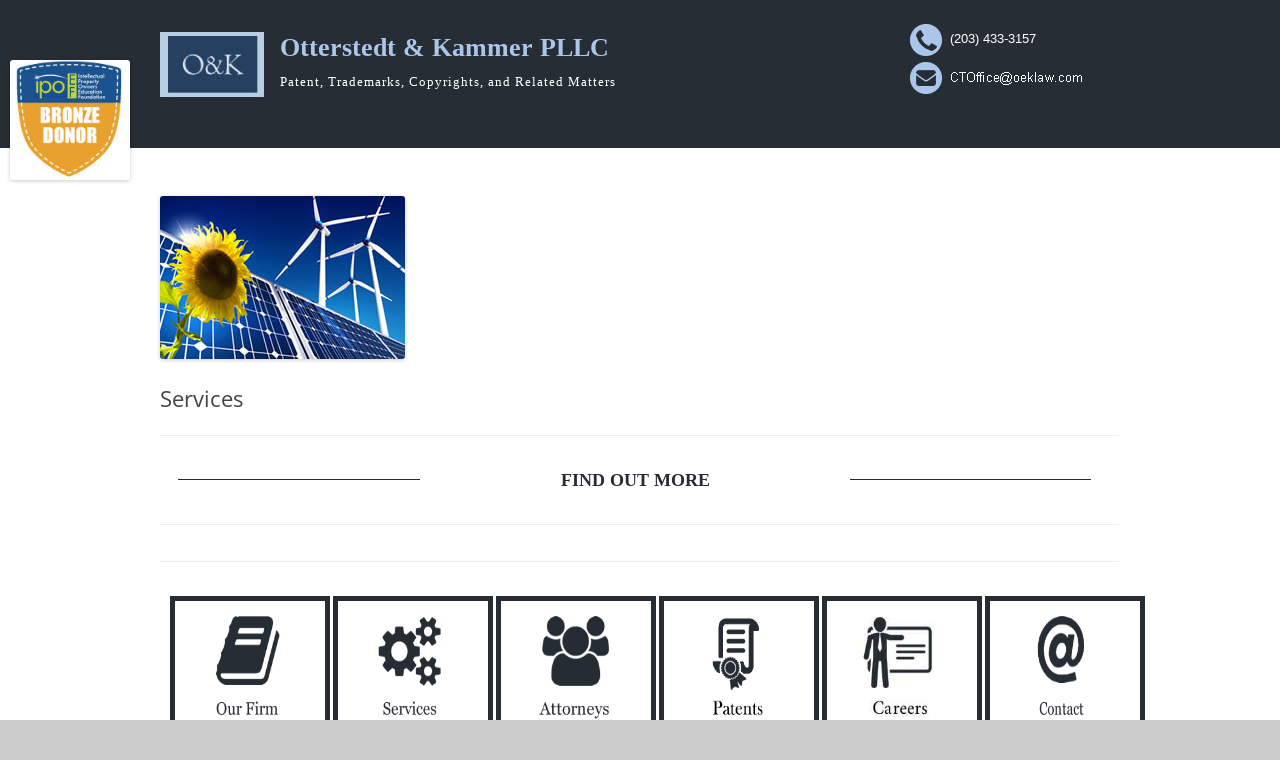

--- FILE ---
content_type: text/html; charset=UTF-8
request_url: https://oeklaw.com/services/
body_size: 9937
content:
<!DOCTYPE html>
<!--[if IE 7]>
<html class="ie ie7" lang="en-US">
<![endif]-->
<!--[if IE 8]>
<html class="ie ie8" lang="en-US">
<![endif]-->
<!--[if !(IE 7) & !(IE 8)  ]><!-->
<html lang="en-US">
<!--<![endif]-->
<head>
<meta charset="UTF-8" />
<meta name="viewport" content="width=device-width" />
<title>Artificial Intelligence Law - Otterstedt &amp; Kammer PLLC</title>
<link rel="profile" href="https://gmpg.org/xfn/11" />
<link rel="pingback" href="https://oeklaw.com/xmlrpc.php" />
<!--[if lt IE 9]>
<script src="https://oeklaw.com/wp-content/themes/twentytwelve/js/html5.js" type="text/javascript"></script>
<![endif]-->
<meta name='robots' content='index, follow, max-image-preview:large, max-snippet:-1, max-video-preview:-1' />
	<style>img:is([sizes="auto" i], [sizes^="auto," i]) { contain-intrinsic-size: 3000px 1500px }</style>
	<link rel="canonical" href="https://oeklaw.com/services/" />

	<!-- This site is optimized with the Yoast SEO plugin v26.7 - https://yoast.com/wordpress/plugins/seo/ -->
	<meta name="description" content="Expert AI law services at Otterstedt &amp; Kammer. Protect your tech innovations. Contact us today!" />
	<meta property="og:locale" content="en_US" />
	<meta property="og:type" content="article" />
	<meta property="og:title" content="Artificial Intelligence Law - Otterstedt &amp; Kammer PLLC" />
	<meta property="og:description" content="Expert AI law services at Otterstedt &amp; Kammer. Protect your tech innovations. Contact us today!" />
	<meta property="og:url" content="https://oeklaw.com/services/" />
	<meta property="og:site_name" content="Otterstedt &amp; Kammer PLLC" />
	<meta property="article:modified_time" content="2025-02-11T18:33:47+00:00" />
	<meta property="og:image" content="https://oeklaw.com/wp-content/uploads/slide_35293898.jpg" />
	<meta name="twitter:card" content="summary_large_image" />
	<meta name="twitter:title" content="Artificial Intelligence Law - Otterstedt &amp; Kammer PLLC" />
	<meta name="twitter:description" content="Expert AI law services at Otterstedt &amp; Kammer. Protect your tech innovations. Contact us today!" />
	<meta name="twitter:image" content="https://oeklaw.com/wp-content/uploads/slide_35293898.jpg" />
	<meta name="twitter:label1" content="Est. reading time" />
	<meta name="twitter:data1" content="1 minute" />
	<script type="application/ld+json" class="yoast-schema-graph">{"@context":"https://schema.org","@graph":[{"@type":"WebPage","@id":"https://oeklaw.com/services/","url":"https://oeklaw.com/services/","name":"Artificial Intelligence Law - Otterstedt & Kammer PLLC","isPartOf":{"@id":"https://oeklaw.com/#website"},"primaryImageOfPage":{"@id":"https://oeklaw.com/services/#primaryimage"},"image":{"@id":"https://oeklaw.com/services/#primaryimage"},"thumbnailUrl":"https://oeklaw.com/wp-content/uploads/slide_35293898.jpg","datePublished":"2013-02-13T13:45:37+00:00","dateModified":"2025-02-11T18:33:47+00:00","description":"Expert AI law services at Otterstedt & Kammer. Protect your tech innovations. Contact us today!","breadcrumb":{"@id":"https://oeklaw.com/services/#breadcrumb"},"inLanguage":"en-US","potentialAction":[{"@type":"ReadAction","target":["https://oeklaw.com/services/"]}]},{"@type":"ImageObject","inLanguage":"en-US","@id":"https://oeklaw.com/services/#primaryimage","url":"https://oeklaw.com/wp-content/uploads/slide_35293898.jpg","contentUrl":"https://oeklaw.com/wp-content/uploads/slide_35293898.jpg","width":245,"height":163,"caption":"A sunflower and some wind turbines in the background."},{"@type":"BreadcrumbList","@id":"https://oeklaw.com/services/#breadcrumb","itemListElement":[{"@type":"ListItem","position":1,"name":"Home","item":"https://oeklaw.com/"},{"@type":"ListItem","position":2,"name":"Services"}]},{"@type":"WebSite","@id":"https://oeklaw.com/#website","url":"https://oeklaw.com/","name":"Otterstedt &amp; Kammer PLLC","description":"Patent, Trademarks, Copyrights, and Related Matters","potentialAction":[{"@type":"SearchAction","target":{"@type":"EntryPoint","urlTemplate":"https://oeklaw.com/?s={search_term_string}"},"query-input":{"@type":"PropertyValueSpecification","valueRequired":true,"valueName":"search_term_string"}}],"inLanguage":"en-US"}]}</script>
	<!-- / Yoast SEO plugin. -->


<link rel="alternate" type="application/rss+xml" title="Otterstedt &amp; Kammer PLLC &raquo; Feed" href="https://oeklaw.com/feed/" />
<link rel="alternate" type="application/rss+xml" title="Otterstedt &amp; Kammer PLLC &raquo; Comments Feed" href="https://oeklaw.com/comments/feed/" />
<script type="text/javascript">
/* <![CDATA[ */
window._wpemojiSettings = {"baseUrl":"https:\/\/s.w.org\/images\/core\/emoji\/16.0.1\/72x72\/","ext":".png","svgUrl":"https:\/\/s.w.org\/images\/core\/emoji\/16.0.1\/svg\/","svgExt":".svg","source":{"concatemoji":"https:\/\/oeklaw.com\/wp-includes\/js\/wp-emoji-release.min.js?ver=6.8.3"}};
/*! This file is auto-generated */
!function(s,n){var o,i,e;function c(e){try{var t={supportTests:e,timestamp:(new Date).valueOf()};sessionStorage.setItem(o,JSON.stringify(t))}catch(e){}}function p(e,t,n){e.clearRect(0,0,e.canvas.width,e.canvas.height),e.fillText(t,0,0);var t=new Uint32Array(e.getImageData(0,0,e.canvas.width,e.canvas.height).data),a=(e.clearRect(0,0,e.canvas.width,e.canvas.height),e.fillText(n,0,0),new Uint32Array(e.getImageData(0,0,e.canvas.width,e.canvas.height).data));return t.every(function(e,t){return e===a[t]})}function u(e,t){e.clearRect(0,0,e.canvas.width,e.canvas.height),e.fillText(t,0,0);for(var n=e.getImageData(16,16,1,1),a=0;a<n.data.length;a++)if(0!==n.data[a])return!1;return!0}function f(e,t,n,a){switch(t){case"flag":return n(e,"\ud83c\udff3\ufe0f\u200d\u26a7\ufe0f","\ud83c\udff3\ufe0f\u200b\u26a7\ufe0f")?!1:!n(e,"\ud83c\udde8\ud83c\uddf6","\ud83c\udde8\u200b\ud83c\uddf6")&&!n(e,"\ud83c\udff4\udb40\udc67\udb40\udc62\udb40\udc65\udb40\udc6e\udb40\udc67\udb40\udc7f","\ud83c\udff4\u200b\udb40\udc67\u200b\udb40\udc62\u200b\udb40\udc65\u200b\udb40\udc6e\u200b\udb40\udc67\u200b\udb40\udc7f");case"emoji":return!a(e,"\ud83e\udedf")}return!1}function g(e,t,n,a){var r="undefined"!=typeof WorkerGlobalScope&&self instanceof WorkerGlobalScope?new OffscreenCanvas(300,150):s.createElement("canvas"),o=r.getContext("2d",{willReadFrequently:!0}),i=(o.textBaseline="top",o.font="600 32px Arial",{});return e.forEach(function(e){i[e]=t(o,e,n,a)}),i}function t(e){var t=s.createElement("script");t.src=e,t.defer=!0,s.head.appendChild(t)}"undefined"!=typeof Promise&&(o="wpEmojiSettingsSupports",i=["flag","emoji"],n.supports={everything:!0,everythingExceptFlag:!0},e=new Promise(function(e){s.addEventListener("DOMContentLoaded",e,{once:!0})}),new Promise(function(t){var n=function(){try{var e=JSON.parse(sessionStorage.getItem(o));if("object"==typeof e&&"number"==typeof e.timestamp&&(new Date).valueOf()<e.timestamp+604800&&"object"==typeof e.supportTests)return e.supportTests}catch(e){}return null}();if(!n){if("undefined"!=typeof Worker&&"undefined"!=typeof OffscreenCanvas&&"undefined"!=typeof URL&&URL.createObjectURL&&"undefined"!=typeof Blob)try{var e="postMessage("+g.toString()+"("+[JSON.stringify(i),f.toString(),p.toString(),u.toString()].join(",")+"));",a=new Blob([e],{type:"text/javascript"}),r=new Worker(URL.createObjectURL(a),{name:"wpTestEmojiSupports"});return void(r.onmessage=function(e){c(n=e.data),r.terminate(),t(n)})}catch(e){}c(n=g(i,f,p,u))}t(n)}).then(function(e){for(var t in e)n.supports[t]=e[t],n.supports.everything=n.supports.everything&&n.supports[t],"flag"!==t&&(n.supports.everythingExceptFlag=n.supports.everythingExceptFlag&&n.supports[t]);n.supports.everythingExceptFlag=n.supports.everythingExceptFlag&&!n.supports.flag,n.DOMReady=!1,n.readyCallback=function(){n.DOMReady=!0}}).then(function(){return e}).then(function(){var e;n.supports.everything||(n.readyCallback(),(e=n.source||{}).concatemoji?t(e.concatemoji):e.wpemoji&&e.twemoji&&(t(e.twemoji),t(e.wpemoji)))}))}((window,document),window._wpemojiSettings);
/* ]]> */
</script>
<style id='wp-emoji-styles-inline-css' type='text/css'>

	img.wp-smiley, img.emoji {
		display: inline !important;
		border: none !important;
		box-shadow: none !important;
		height: 1em !important;
		width: 1em !important;
		margin: 0 0.07em !important;
		vertical-align: -0.1em !important;
		background: none !important;
		padding: 0 !important;
	}
</style>
<link rel='stylesheet' id='wp-block-library-css' href='https://oeklaw.com/wp-includes/css/dist/block-library/style.min.css?ver=6.8.3' type='text/css' media='all' />
<style id='wp-block-library-theme-inline-css' type='text/css'>
.wp-block-audio :where(figcaption){color:#555;font-size:13px;text-align:center}.is-dark-theme .wp-block-audio :where(figcaption){color:#ffffffa6}.wp-block-audio{margin:0 0 1em}.wp-block-code{border:1px solid #ccc;border-radius:4px;font-family:Menlo,Consolas,monaco,monospace;padding:.8em 1em}.wp-block-embed :where(figcaption){color:#555;font-size:13px;text-align:center}.is-dark-theme .wp-block-embed :where(figcaption){color:#ffffffa6}.wp-block-embed{margin:0 0 1em}.blocks-gallery-caption{color:#555;font-size:13px;text-align:center}.is-dark-theme .blocks-gallery-caption{color:#ffffffa6}:root :where(.wp-block-image figcaption){color:#555;font-size:13px;text-align:center}.is-dark-theme :root :where(.wp-block-image figcaption){color:#ffffffa6}.wp-block-image{margin:0 0 1em}.wp-block-pullquote{border-bottom:4px solid;border-top:4px solid;color:currentColor;margin-bottom:1.75em}.wp-block-pullquote cite,.wp-block-pullquote footer,.wp-block-pullquote__citation{color:currentColor;font-size:.8125em;font-style:normal;text-transform:uppercase}.wp-block-quote{border-left:.25em solid;margin:0 0 1.75em;padding-left:1em}.wp-block-quote cite,.wp-block-quote footer{color:currentColor;font-size:.8125em;font-style:normal;position:relative}.wp-block-quote:where(.has-text-align-right){border-left:none;border-right:.25em solid;padding-left:0;padding-right:1em}.wp-block-quote:where(.has-text-align-center){border:none;padding-left:0}.wp-block-quote.is-large,.wp-block-quote.is-style-large,.wp-block-quote:where(.is-style-plain){border:none}.wp-block-search .wp-block-search__label{font-weight:700}.wp-block-search__button{border:1px solid #ccc;padding:.375em .625em}:where(.wp-block-group.has-background){padding:1.25em 2.375em}.wp-block-separator.has-css-opacity{opacity:.4}.wp-block-separator{border:none;border-bottom:2px solid;margin-left:auto;margin-right:auto}.wp-block-separator.has-alpha-channel-opacity{opacity:1}.wp-block-separator:not(.is-style-wide):not(.is-style-dots){width:100px}.wp-block-separator.has-background:not(.is-style-dots){border-bottom:none;height:1px}.wp-block-separator.has-background:not(.is-style-wide):not(.is-style-dots){height:2px}.wp-block-table{margin:0 0 1em}.wp-block-table td,.wp-block-table th{word-break:normal}.wp-block-table :where(figcaption){color:#555;font-size:13px;text-align:center}.is-dark-theme .wp-block-table :where(figcaption){color:#ffffffa6}.wp-block-video :where(figcaption){color:#555;font-size:13px;text-align:center}.is-dark-theme .wp-block-video :where(figcaption){color:#ffffffa6}.wp-block-video{margin:0 0 1em}:root :where(.wp-block-template-part.has-background){margin-bottom:0;margin-top:0;padding:1.25em 2.375em}
</style>
<style id='classic-theme-styles-inline-css' type='text/css'>
/*! This file is auto-generated */
.wp-block-button__link{color:#fff;background-color:#32373c;border-radius:9999px;box-shadow:none;text-decoration:none;padding:calc(.667em + 2px) calc(1.333em + 2px);font-size:1.125em}.wp-block-file__button{background:#32373c;color:#fff;text-decoration:none}
</style>
<style id='global-styles-inline-css' type='text/css'>
:root{--wp--preset--aspect-ratio--square: 1;--wp--preset--aspect-ratio--4-3: 4/3;--wp--preset--aspect-ratio--3-4: 3/4;--wp--preset--aspect-ratio--3-2: 3/2;--wp--preset--aspect-ratio--2-3: 2/3;--wp--preset--aspect-ratio--16-9: 16/9;--wp--preset--aspect-ratio--9-16: 9/16;--wp--preset--color--black: #000000;--wp--preset--color--cyan-bluish-gray: #abb8c3;--wp--preset--color--white: #fff;--wp--preset--color--pale-pink: #f78da7;--wp--preset--color--vivid-red: #cf2e2e;--wp--preset--color--luminous-vivid-orange: #ff6900;--wp--preset--color--luminous-vivid-amber: #fcb900;--wp--preset--color--light-green-cyan: #7bdcb5;--wp--preset--color--vivid-green-cyan: #00d084;--wp--preset--color--pale-cyan-blue: #8ed1fc;--wp--preset--color--vivid-cyan-blue: #0693e3;--wp--preset--color--vivid-purple: #9b51e0;--wp--preset--color--blue: #21759b;--wp--preset--color--dark-gray: #444;--wp--preset--color--medium-gray: #9f9f9f;--wp--preset--color--light-gray: #e6e6e6;--wp--preset--gradient--vivid-cyan-blue-to-vivid-purple: linear-gradient(135deg,rgba(6,147,227,1) 0%,rgb(155,81,224) 100%);--wp--preset--gradient--light-green-cyan-to-vivid-green-cyan: linear-gradient(135deg,rgb(122,220,180) 0%,rgb(0,208,130) 100%);--wp--preset--gradient--luminous-vivid-amber-to-luminous-vivid-orange: linear-gradient(135deg,rgba(252,185,0,1) 0%,rgba(255,105,0,1) 100%);--wp--preset--gradient--luminous-vivid-orange-to-vivid-red: linear-gradient(135deg,rgba(255,105,0,1) 0%,rgb(207,46,46) 100%);--wp--preset--gradient--very-light-gray-to-cyan-bluish-gray: linear-gradient(135deg,rgb(238,238,238) 0%,rgb(169,184,195) 100%);--wp--preset--gradient--cool-to-warm-spectrum: linear-gradient(135deg,rgb(74,234,220) 0%,rgb(151,120,209) 20%,rgb(207,42,186) 40%,rgb(238,44,130) 60%,rgb(251,105,98) 80%,rgb(254,248,76) 100%);--wp--preset--gradient--blush-light-purple: linear-gradient(135deg,rgb(255,206,236) 0%,rgb(152,150,240) 100%);--wp--preset--gradient--blush-bordeaux: linear-gradient(135deg,rgb(254,205,165) 0%,rgb(254,45,45) 50%,rgb(107,0,62) 100%);--wp--preset--gradient--luminous-dusk: linear-gradient(135deg,rgb(255,203,112) 0%,rgb(199,81,192) 50%,rgb(65,88,208) 100%);--wp--preset--gradient--pale-ocean: linear-gradient(135deg,rgb(255,245,203) 0%,rgb(182,227,212) 50%,rgb(51,167,181) 100%);--wp--preset--gradient--electric-grass: linear-gradient(135deg,rgb(202,248,128) 0%,rgb(113,206,126) 100%);--wp--preset--gradient--midnight: linear-gradient(135deg,rgb(2,3,129) 0%,rgb(40,116,252) 100%);--wp--preset--font-size--small: 13px;--wp--preset--font-size--medium: 20px;--wp--preset--font-size--large: 36px;--wp--preset--font-size--x-large: 42px;--wp--preset--spacing--20: 0.44rem;--wp--preset--spacing--30: 0.67rem;--wp--preset--spacing--40: 1rem;--wp--preset--spacing--50: 1.5rem;--wp--preset--spacing--60: 2.25rem;--wp--preset--spacing--70: 3.38rem;--wp--preset--spacing--80: 5.06rem;--wp--preset--shadow--natural: 6px 6px 9px rgba(0, 0, 0, 0.2);--wp--preset--shadow--deep: 12px 12px 50px rgba(0, 0, 0, 0.4);--wp--preset--shadow--sharp: 6px 6px 0px rgba(0, 0, 0, 0.2);--wp--preset--shadow--outlined: 6px 6px 0px -3px rgba(255, 255, 255, 1), 6px 6px rgba(0, 0, 0, 1);--wp--preset--shadow--crisp: 6px 6px 0px rgba(0, 0, 0, 1);}:where(.is-layout-flex){gap: 0.5em;}:where(.is-layout-grid){gap: 0.5em;}body .is-layout-flex{display: flex;}.is-layout-flex{flex-wrap: wrap;align-items: center;}.is-layout-flex > :is(*, div){margin: 0;}body .is-layout-grid{display: grid;}.is-layout-grid > :is(*, div){margin: 0;}:where(.wp-block-columns.is-layout-flex){gap: 2em;}:where(.wp-block-columns.is-layout-grid){gap: 2em;}:where(.wp-block-post-template.is-layout-flex){gap: 1.25em;}:where(.wp-block-post-template.is-layout-grid){gap: 1.25em;}.has-black-color{color: var(--wp--preset--color--black) !important;}.has-cyan-bluish-gray-color{color: var(--wp--preset--color--cyan-bluish-gray) !important;}.has-white-color{color: var(--wp--preset--color--white) !important;}.has-pale-pink-color{color: var(--wp--preset--color--pale-pink) !important;}.has-vivid-red-color{color: var(--wp--preset--color--vivid-red) !important;}.has-luminous-vivid-orange-color{color: var(--wp--preset--color--luminous-vivid-orange) !important;}.has-luminous-vivid-amber-color{color: var(--wp--preset--color--luminous-vivid-amber) !important;}.has-light-green-cyan-color{color: var(--wp--preset--color--light-green-cyan) !important;}.has-vivid-green-cyan-color{color: var(--wp--preset--color--vivid-green-cyan) !important;}.has-pale-cyan-blue-color{color: var(--wp--preset--color--pale-cyan-blue) !important;}.has-vivid-cyan-blue-color{color: var(--wp--preset--color--vivid-cyan-blue) !important;}.has-vivid-purple-color{color: var(--wp--preset--color--vivid-purple) !important;}.has-black-background-color{background-color: var(--wp--preset--color--black) !important;}.has-cyan-bluish-gray-background-color{background-color: var(--wp--preset--color--cyan-bluish-gray) !important;}.has-white-background-color{background-color: var(--wp--preset--color--white) !important;}.has-pale-pink-background-color{background-color: var(--wp--preset--color--pale-pink) !important;}.has-vivid-red-background-color{background-color: var(--wp--preset--color--vivid-red) !important;}.has-luminous-vivid-orange-background-color{background-color: var(--wp--preset--color--luminous-vivid-orange) !important;}.has-luminous-vivid-amber-background-color{background-color: var(--wp--preset--color--luminous-vivid-amber) !important;}.has-light-green-cyan-background-color{background-color: var(--wp--preset--color--light-green-cyan) !important;}.has-vivid-green-cyan-background-color{background-color: var(--wp--preset--color--vivid-green-cyan) !important;}.has-pale-cyan-blue-background-color{background-color: var(--wp--preset--color--pale-cyan-blue) !important;}.has-vivid-cyan-blue-background-color{background-color: var(--wp--preset--color--vivid-cyan-blue) !important;}.has-vivid-purple-background-color{background-color: var(--wp--preset--color--vivid-purple) !important;}.has-black-border-color{border-color: var(--wp--preset--color--black) !important;}.has-cyan-bluish-gray-border-color{border-color: var(--wp--preset--color--cyan-bluish-gray) !important;}.has-white-border-color{border-color: var(--wp--preset--color--white) !important;}.has-pale-pink-border-color{border-color: var(--wp--preset--color--pale-pink) !important;}.has-vivid-red-border-color{border-color: var(--wp--preset--color--vivid-red) !important;}.has-luminous-vivid-orange-border-color{border-color: var(--wp--preset--color--luminous-vivid-orange) !important;}.has-luminous-vivid-amber-border-color{border-color: var(--wp--preset--color--luminous-vivid-amber) !important;}.has-light-green-cyan-border-color{border-color: var(--wp--preset--color--light-green-cyan) !important;}.has-vivid-green-cyan-border-color{border-color: var(--wp--preset--color--vivid-green-cyan) !important;}.has-pale-cyan-blue-border-color{border-color: var(--wp--preset--color--pale-cyan-blue) !important;}.has-vivid-cyan-blue-border-color{border-color: var(--wp--preset--color--vivid-cyan-blue) !important;}.has-vivid-purple-border-color{border-color: var(--wp--preset--color--vivid-purple) !important;}.has-vivid-cyan-blue-to-vivid-purple-gradient-background{background: var(--wp--preset--gradient--vivid-cyan-blue-to-vivid-purple) !important;}.has-light-green-cyan-to-vivid-green-cyan-gradient-background{background: var(--wp--preset--gradient--light-green-cyan-to-vivid-green-cyan) !important;}.has-luminous-vivid-amber-to-luminous-vivid-orange-gradient-background{background: var(--wp--preset--gradient--luminous-vivid-amber-to-luminous-vivid-orange) !important;}.has-luminous-vivid-orange-to-vivid-red-gradient-background{background: var(--wp--preset--gradient--luminous-vivid-orange-to-vivid-red) !important;}.has-very-light-gray-to-cyan-bluish-gray-gradient-background{background: var(--wp--preset--gradient--very-light-gray-to-cyan-bluish-gray) !important;}.has-cool-to-warm-spectrum-gradient-background{background: var(--wp--preset--gradient--cool-to-warm-spectrum) !important;}.has-blush-light-purple-gradient-background{background: var(--wp--preset--gradient--blush-light-purple) !important;}.has-blush-bordeaux-gradient-background{background: var(--wp--preset--gradient--blush-bordeaux) !important;}.has-luminous-dusk-gradient-background{background: var(--wp--preset--gradient--luminous-dusk) !important;}.has-pale-ocean-gradient-background{background: var(--wp--preset--gradient--pale-ocean) !important;}.has-electric-grass-gradient-background{background: var(--wp--preset--gradient--electric-grass) !important;}.has-midnight-gradient-background{background: var(--wp--preset--gradient--midnight) !important;}.has-small-font-size{font-size: var(--wp--preset--font-size--small) !important;}.has-medium-font-size{font-size: var(--wp--preset--font-size--medium) !important;}.has-large-font-size{font-size: var(--wp--preset--font-size--large) !important;}.has-x-large-font-size{font-size: var(--wp--preset--font-size--x-large) !important;}
:where(.wp-block-post-template.is-layout-flex){gap: 1.25em;}:where(.wp-block-post-template.is-layout-grid){gap: 1.25em;}
:where(.wp-block-columns.is-layout-flex){gap: 2em;}:where(.wp-block-columns.is-layout-grid){gap: 2em;}
:root :where(.wp-block-pullquote){font-size: 1.5em;line-height: 1.6;}
</style>
<link rel='stylesheet' id='wp-components-css' href='https://oeklaw.com/wp-includes/css/dist/components/style.min.css?ver=6.8.3' type='text/css' media='all' />
<link rel='stylesheet' id='godaddy-styles-css' href='https://oeklaw.com/wp-content/plugins/coblocks/includes/Dependencies/GoDaddy/Styles/build/latest.css?ver=2.0.2' type='text/css' media='all' />
<link rel='stylesheet' id='twentytwelve-fonts-css' href='https://oeklaw.com/wp-content/themes/twentytwelve/fonts/font-open-sans.css?ver=20230328' type='text/css' media='all' />
<link rel='stylesheet' id='twentytwelve-style-css' href='https://oeklaw.com/wp-content/themes/oek/style.css?ver=20251202' type='text/css' media='all' />
<link rel='stylesheet' id='twentytwelve-block-style-css' href='https://oeklaw.com/wp-content/themes/twentytwelve/css/blocks.css?ver=20251031' type='text/css' media='all' />
<script type="text/javascript" src="https://oeklaw.com/wp-content/themes/oek/js/oek.js?ver=1.0.0" id="oek-js"></script>
<script type="text/javascript" src="https://oeklaw.com/wp-content/plugins/jquery-manager/assets/js/jquery-1.12.4.min.js" id="jquery-core-js"></script>
<script type="text/javascript" src="https://oeklaw.com/wp-content/plugins/jquery-manager/assets/js/jquery-migrate-1.4.1.js" id="jquery-migrate-js"></script>
<script type="text/javascript" src="https://oeklaw.com/wp-content/themes/twentytwelve/js/navigation.js?ver=20250303" id="twentytwelve-navigation-js" defer="defer" data-wp-strategy="defer"></script>
<link rel="https://api.w.org/" href="https://oeklaw.com/wp-json/" /><link rel="alternate" title="JSON" type="application/json" href="https://oeklaw.com/wp-json/wp/v2/pages/9" /><link rel="EditURI" type="application/rsd+xml" title="RSD" href="https://oeklaw.com/xmlrpc.php?rsd" />
<meta name="generator" content="WordPress 6.8.3" />
<link rel='shortlink' href='https://oeklaw.com/?p=9' />
<link rel="alternate" title="oEmbed (JSON)" type="application/json+oembed" href="https://oeklaw.com/wp-json/oembed/1.0/embed?url=https%3A%2F%2Foeklaw.com%2Fservices%2F" />
<link rel="alternate" title="oEmbed (XML)" type="text/xml+oembed" href="https://oeklaw.com/wp-json/oembed/1.0/embed?url=https%3A%2F%2Foeklaw.com%2Fservices%2F&#038;format=xml" />
<style type="text/css" id="custom-background-css">
body.custom-background { background-color: #cccccc; }
</style>
	<link rel="icon" href="https://oeklaw.com/wp-content/uploads/f.png" sizes="32x32" />
<link rel="icon" href="https://oeklaw.com/wp-content/uploads/f.png" sizes="192x192" />
<link rel="apple-touch-icon" href="https://oeklaw.com/wp-content/uploads/f.png" />
<meta name="msapplication-TileImage" content="https://oeklaw.com/wp-content/uploads/f.png" />
		<style type="text/css" id="wp-custom-css">
			.not-admitted {
    margin-top: 48px !important;
}

.oek-buttons-heading {
margin-bottom: 0;
font-family: georgia, serif;
color: #272D34;
font-size: 24px;
font-size: 1.7142857rem;
line-height: 36px;
line-height: 2.5714rem;

}
.oek-button {
    width: 150px;
    height: auto;
}
.new-box-width {
    width: 100%;
    margin: 0%;
    display: flex;
}
.new-box-width .inner-box img {
    height: 120px;
}
.new-box-width .inner-box .oek-button {
    padding: 10px 0px;
}
.new-box-width .inner-box {
    width: 15%;
    margin: 1%;
}
header#masthead ul#menu-main-menu {
    display: none !important;
}
header#masthead {
    height: 100px;
}
header#masthead a.post-img {
    position: absolute;
    left: 10px;
    top: 5%;
}
header#masthead a.post-img img {width:120px;}
/*.oek-buttons{
background-color:#ededed;
}*/
@media screen and (max-width: 1230px) {
header#masthead a.post-img {
    position: inherit;
    left: 0px;
    top: 0%;
    width: 100%;
    display: inline-block;
}
}
@media screen and (max-width: 1080px) {
	.oek-button {
    width: 150px;
    height: auto;
    margin: 0px;
}
.new-box-width {
 
    display: inline-block;
}
}
@media screen and (max-width: 998px) {
.new-box-width .inner-box {
    width: 200px;
    margin: 1%;
    height: auto;
}
}
@media screen and (max-width: 767px) {
header#masthead {
    height: auto;
    text-align: center;
}
	.new-box-width .inner-box {
    width: 100%;
    margin: 1%;
    height: auto;
}
	nav#site-navigation {
    display: none;
}
	.oek-button {
    
    height: auto;
    margin: auto;
}
}
@media (min-width: 768px) and (max-width: 1199px) {
header#masthead a.post-img img {
    width: 85px;
}
.header-image {
    margin-top: 0px;
}
}
		</style>
		</head>

<body data-rsssl=1 class="wp-singular page-template page-template-page-templates page-template-full-width page-template-page-templatesfull-width-php page page-id-9 custom-background wp-embed-responsive wp-theme-twentytwelve wp-child-theme-oek is-twentytwelve full-width custom-font-enabled single-author">
<div id="page" class="hfeed site">
 	<header id="masthead" class="site-header" role="banner">
		<hgroup id="oek-banner">
            <img id="oek-logo" src="https:/wp-content/uploads/f.png" width="104" height="65" alt="OWK" border="0">
            <div class="oek-site-heading">
			    <h1 class="site-title"><a href="https://oeklaw.com/" title="Otterstedt &amp; Kammer PLLC" rel="home">Otterstedt &amp; Kammer PLLC</a></h1>
			    <h2 class="site-description">Patent, Trademarks, Copyrights, and Related Matters</h2>
            </div>
            <div class="oek-contact">
                <ul>
                    <li><div class="oek-icon oek-phone-icon"></div><div class="oek-contact-info">(203) 433-3157</div></li>
                    <li><div class="oek-icon oek-email-icon"></div><div class="oek-contact-info">
                            <a href="/contact-us/" onclick="oek_setLinkTarget(this,'ct');"><img class="oek-ct-email" src="https://oeklaw.com/wp-content/themes/oek/images/spacer.gif" alt="" border="0"></a>
                        </div></li>
                </ul>
            </div>
		</hgroup>

		<nav id="site-navigation" class="main-navigation" role="navigation">
			<h3 class="menu-toggle">Menu</h3>
			<a class="assistive-text" href="#content" title="Skip to content">Skip to content</a>
			<div class="menu-main-menu-container"><ul id="menu-main-menu" class="nav-menu"><li id="menu-item-113" class="menu-item menu-item-type-post_type menu-item-object-page menu-item-home menu-item-113"><a href="https://oeklaw.com/">Home</a></li>
<li id="menu-item-115" class="menu-item menu-item-type-post_type menu-item-object-page menu-item-has-children menu-item-115"><a href="https://oeklaw.com/about-us/" title="Founding Attorney">About Us</a>
<ul class="sub-menu">
	<li id="menu-item-283" class="menu-item menu-item-type-custom menu-item-object-custom menu-item-has-children menu-item-283"><a href="#">Founding Attorney</a>
	<ul class="sub-menu">
		<li id="menu-item-116" class="menu-item menu-item-type-post_type menu-item-object-page menu-item-116"><a href="https://oeklaw.com/about-us/paul-j-otterstedt/">Paul J. Otterstedt</a></li>
	</ul>
</li>
	<li id="menu-item-284" class="menu-item menu-item-type-custom menu-item-object-custom menu-item-has-children menu-item-284"><a href="#">Attorney</a>
	<ul class="sub-menu">
		<li id="menu-item-285" class="menu-item menu-item-type-custom menu-item-object-custom menu-item-has-children menu-item-285"><a href="#">Robert M. Trepp</a>
		<ul class="sub-menu">
			<li id="menu-item-271" class="menu-item menu-item-type-post_type menu-item-object-page menu-item-271"><a href="https://oeklaw.com/about-us/a-thomas-kammer/">A. Thomas Kammer</a></li>
		</ul>
</li>
	</ul>
</li>
	<li id="menu-item-286" class="menu-item menu-item-type-custom menu-item-object-custom menu-item-has-children menu-item-286"><a href="#">Patent Agents</a>
	<ul class="sub-menu">
		<li id="menu-item-275" class="menu-item menu-item-type-post_type menu-item-object-page menu-item-275"><a href="https://oeklaw.com/james-p-janniello/">James P. Janniello</a></li>
	</ul>
</li>
</ul>
</li>
<li id="menu-item-121" class="menu-item menu-item-type-post_type menu-item-object-page current-menu-item page_item page-item-9 current_page_item menu-item-121"><a href="https://oeklaw.com/services/" aria-current="page">Services</a></li>
<li id="menu-item-122" class="menu-item menu-item-type-post_type menu-item-object-page menu-item-122"><a href="https://oeklaw.com/representative-patents/">Patents</a></li>
<li id="menu-item-123" class="menu-item menu-item-type-post_type menu-item-object-page menu-item-123"><a href="https://oeklaw.com/careers/">Careers</a></li>
<li id="menu-item-124" class="menu-item menu-item-type-post_type menu-item-object-page menu-item-124"><a href="https://oeklaw.com/contact-us/">Contact Us</a></li>
</ul></div>		</nav><!-- #site-navigation -->

				<a  class="post-img" href="https://oeklaw.com/"><img src="https://oeklaw.com/wp-content/uploads/cropped-donor-badge-bronze-donor-1.jpg" class="header-image" width="150" height="150" alt="" /></a>
			</header><!-- #masthead -->

        <div id="main" class="wrapper">
        <div class="oek-page">
    
	<div id="primary" class="site-content">
		<div id="content" role="main">

							
	<article id="post-9" class="post-9 page type-page status-publish has-post-thumbnail hentry">
		<header class="entry-header">
							<img width="245" height="163" src="https://oeklaw.com/wp-content/uploads/slide_35293898.jpg" class="attachment-post-thumbnail size-post-thumbnail wp-post-image" alt="A sunflower and some wind turbines in the background." decoding="async" />						<h1 class="entry-title">Services</h1>
		</header>

		<div class="entry-content">
			<p><div class="oek-buttons new-width">            <table class="oek-buttons-heading">
            <tr>
                <td class="oek-pad"><hr></td>
                <td class="oek-heading"><a href="#findoutmore"><h2 class=widgettitle style=''>FIND OUT MORE</h2></a></td>
                <td class="oek-pad"><hr></td>
            </tr>
            <tr><td colspan="3" class="oek-scroll"><a name="findoutmore"></a>&nbsp;</td> </tr>
            </table>

            <div class="oek-buttons-first new-box-width">
                 <div class="oek-button-wrapper-first inner-box"><a href="#our-firm"><div class="oek-button"><img decoding="async" class="oek-our-firm" src="https://oeklaw.com/wp-content/uploads/OEK_sprites_06.png" alt="Our Firm" border="0"></div></a></div>
				 <div class="oek-button-wrapper-first inner-box"><a href="services"><div class="oek-button"><img decoding="async" class="oek-services" src="https://oeklaw.com/wp-content/uploads/OEK_sprites_02.png" alt="Services" border="0"></div></a></div>
                <div class="oek-button-wrapper-second inner-box"><a href="about-us"><div class="oek-button"><img decoding="async" class="oek-attorneys" src="https://oeklaw.com/wp-content/uploads/OEK_sprites_04.png" alt="Attorneys" border="0"></div></a></div>
				 <div class="oek-button-wrapper-first inner-box"><a href="https://oeklaw.com/case-work/"><div class="oek-button"><img decoding="async" class="oek-services" src="https://oeklaw.com/wp-content/uploads/patents.png" alt="Patents" border="0"></div></a></div>
                <div class="oek-button-wrapper-second inner-box"><a href="https://oeklaw.com/careers/"><div class="oek-button"><img decoding="async" class="oek-attorneys" src="https://oeklaw.com/wp-content/uploads/Careers.jpg" alt="Careers" border="0"></div></a></div>				 
                <div class="oek-button-wrapper-second inner-box"><a href="contact-us"><div class="oek-button"><img decoding="async" class="oek-contact-us" src="https://oeklaw.com/wp-content/uploads/OEK_sprites_08.png" alt="Contact Us" border="0"></div></a></div>
            </div>
 <div class="oek-buttons-first new-box-width">
               
            </div>
            <div class="oek-buttons-second new-box-width">
              
            </div>
            <div style="clear:both;"></div>
</div></div<br />
<strong>OTTERSTEDT &amp; KAMMER PLLC</strong> is a law firm focused solely on intellectual property law, including patents, trademarks, copyrights, and related matters.</p>
<p>Our experienced professionals provide counseling and representation in the preparation and prosecution of domestic and international intellectual property assets and continue to support our clients through the lifetime of those assets. We have extensive experience in providing consultation and strategic advice, preparing and negotiating license agreements, performing clearance investigations and intellectual property portfolio assessment in the context of due diligence, and rendering opinions on patent validity and infringement. We also counsel clients in support of litigated matters.</p>
<p>Our registered patent attorneys are experienced in a variety of technical disciplines cutting across a spectrum of industries. Representative technical fields include:</p>
<div>
<div class="oek-half-svc1">
<ul>
<li data-start="64" data-end="92">Artificial Intelligence/Machine Learning</li>
<li data-start="64" data-end="92">Broadband Data Services</li>
<li data-start="93" data-end="106">Cable TV</li>
<li data-start="107" data-end="128">Clean Technology</li>
<li data-start="129" data-end="177">Computer-Aided Engineering and Design Tools</li>
<li data-start="178" data-end="200">Computer Hardware</li>
<li data-start="201" data-end="221">Control Systems</li>
<li data-start="222" data-end="259">Consumer Products and Appliances</li>
<li data-start="260" data-end="278">Digital Radio</li>
<li data-start="279" data-end="313">Electronic Payment Processing</li>
<li data-start="314" data-end="384">Electronics &amp; Semiconductors, including Solar Power Technologies</li>
<li data-start="385" data-end="416">Electromechanical Systems</li>
<li data-start="417" data-end="457">Energy Efficiency and Conservation</li>
<li data-start="458" data-end="474">Healthcare</li>
</ul>
</div>
<div class="oek-half-svc2">
<ul>
<li data-start="475" data-end="523">Heating, Ventilation, and Air Conditioning</li>
<li data-start="524" data-end="549">Industrial Products</li>
<li data-start="550" data-end="578">Information Technology</li>
<li data-start="579" data-end="642">Mechanical Engineering including Machinery and Structures</li>
<li data-start="643" data-end="664">Medical Devices</li>
<li data-start="665" data-end="702">Multimedia Content Distribution</li>
<li data-start="703" data-end="723">Nanotechnology</li>
<li data-start="724" data-end="759">Optics and Optical Processors</li>
<li data-start="760" data-end="788">Personal Care Products</li>
<li data-start="760" data-end="788">Quantum Computing</li>
<li data-start="789" data-end="827">Signal Processing and Conversion</li>
<li data-start="828" data-end="842">Software</li>
<li data-start="843" data-end="894">Thermodynamics, Heat Transfer, and Fluid Flow</li>
<li data-start="895" data-end="932" data-is-last-node="">Wired and Wireless Communications</li>
</ul>
</div>
</div>
					</div><!-- .entry-content -->
		<footer class="entry-meta">
					</footer><!-- .entry-meta -->
	</article><!-- #post -->
				
<div id="comments" class="comments-area">

	
	
	
</div><!-- #comments .comments-area -->
			
		</div><!-- #content -->
	</div><!-- #primary -->

        </div><!-- .oek-page -->
	</div><!-- #main .wrapper -->
    <div class="oek-footer">
	<footer id="colophon" role="contentinfo">
		<div class="site-info">
            &copy; 2026            Otterstedt &amp; Kammer PLLC            		</div><!-- .site-info -->
	</footer><!-- #colophon -->
    </div><!-- .oek-footer -->
</div><!-- #page -->

<script type="speculationrules">
{"prefetch":[{"source":"document","where":{"and":[{"href_matches":"\/*"},{"not":{"href_matches":["\/wp-*.php","\/wp-admin\/*","\/wp-content\/uploads\/*","\/wp-content\/*","\/wp-content\/plugins\/*","\/wp-content\/themes\/oek\/*","\/wp-content\/themes\/twentytwelve\/*","\/*\\?(.+)"]}},{"not":{"selector_matches":"a[rel~=\"nofollow\"]"}},{"not":{"selector_matches":".no-prefetch, .no-prefetch a"}}]},"eagerness":"conservative"}]}
</script>
<script type="text/javascript" src="https://oeklaw.com/wp-content/plugins/coblocks/dist/js/coblocks-animation.js?ver=3.1.16" id="coblocks-animation-js"></script>
<script type="text/javascript" src="https://oeklaw.com/wp-content/plugins/coblocks/dist/js/vendors/tiny-swiper.js?ver=3.1.16" id="coblocks-tiny-swiper-js"></script>
<script type="text/javascript" id="coblocks-tinyswiper-initializer-js-extra">
/* <![CDATA[ */
var coblocksTinyswiper = {"carouselPrevButtonAriaLabel":"Previous","carouselNextButtonAriaLabel":"Next","sliderImageAriaLabel":"Image"};
/* ]]> */
</script>
<script type="text/javascript" src="https://oeklaw.com/wp-content/plugins/coblocks/dist/js/coblocks-tinyswiper-initializer.js?ver=3.1.16" id="coblocks-tinyswiper-initializer-js"></script>
		<script>'undefined'=== typeof _trfq || (window._trfq = []);'undefined'=== typeof _trfd && (window._trfd=[]),
                _trfd.push({'tccl.baseHost':'secureserver.net'}),
                _trfd.push({'ap':'wpaas_v2'},
                    {'server':'5259fd3afcf8'},
                    {'pod':'c12-prod-p3-us-west-2'},
                                        {'xid':'45871307'},
                    {'wp':'6.8.3'},
                    {'php':'7.4.33.11'},
                    {'loggedin':'0'},
                    {'cdn':'1'},
                    {'builder':''},
                    {'theme':'twentytwelve'},
                    {'wds':'0'},
                    {'wp_alloptions_count':'236'},
                    {'wp_alloptions_bytes':'67275'},
                    {'gdl_coming_soon_page':'0'}
                    , {'appid':'197549'}                 );
            var trafficScript = document.createElement('script'); trafficScript.src = 'https://img1.wsimg.com/signals/js/clients/scc-c2/scc-c2.min.js'; window.document.head.appendChild(trafficScript);</script>
		<script>window.addEventListener('click', function (elem) { var _elem$target, _elem$target$dataset, _window, _window$_trfq; return (elem === null || elem === void 0 ? void 0 : (_elem$target = elem.target) === null || _elem$target === void 0 ? void 0 : (_elem$target$dataset = _elem$target.dataset) === null || _elem$target$dataset === void 0 ? void 0 : _elem$target$dataset.eid) && ((_window = window) === null || _window === void 0 ? void 0 : (_window$_trfq = _window._trfq) === null || _window$_trfq === void 0 ? void 0 : _window$_trfq.push(["cmdLogEvent", "click", elem.target.dataset.eid]));});</script>
		<script src='https://img1.wsimg.com/traffic-assets/js/tccl-tti.min.js' onload="window.tti.calculateTTI()"></script>
		</body>
</html>

--- FILE ---
content_type: text/css
request_url: https://oeklaw.com/wp-content/themes/oek/style.css?ver=20251202
body_size: 2495
content:
/*
Theme Name: OEK
Author: Paula Hoare, Bridge Grove LLC and Ian Curry, eGenius Ltd
Description: Responsive WordPress theme for Otterstedt, Ellenbogen & Kammer, LLP.
Version: 1.0.1
Template: twentytwelve
*/

@import url("../twentytwelve/style.css");

body .site, .ie .site {
    max-width: 100%;
    padding: 0;
    margin: 0;
    box-shadow: 0;
}

.oek-page {
    max-width: 960px;
    max-width: 68.5714rem;
    margin: 0 auto;
}

#oek-banner {
    max-width: 960px;
    max-width: 68.5714rem;
    margin: 0 auto;
}

.wrapper {
    padding: 24px;
    padding: 1.714285714rem;
}

#main {
    min-height: 400px;
    min-height: 28.57142857142857;
}

.site-content article {
    border-bottom: none;
}

/* images */
.entry-content img, .comment-content img, .widget img {
    border: 0;
    box-shadow: none;
}

img.alignright {
    margin-top: 0;
}

.entry-content .linkedin {
    background-image: url("images/InBug-30px-R.png");
    background-repeat: no-repeat;
    padding-left: 48px;
    line-height: 38px;
}

/* under 600px */
@media screen and (max-width: 599px) {
    /* centre align our bio photos */
    .entry-content img.alignright {
        float:none;
        margin: 0 auto 24px;
        display: block;
        margin-bottom: 1.714285714rem;
    }
}

/* banner */
.site-header {
    background-color: #272D34;
    padding: 24px;
    padding: 1.714285714rem;
}

/* under 600px */
@media screen and (max-width: 599px) {
    /* decrease horizontal padding on site heading (content is now centred) */
    .site-header {
        padding: 24px 16px;
        padding: 1.714285714rem 1.142857143rem;
    }
}

.site-header h1 {
    font-family: Georgia, "Times New Roman", Times, serif;
    color: #AAC7EA;
}
.site-header h1 a,
.site-header h1 a:hover {
    color: #AAC7EA;
}
.ie .site-header h1 {
    line-height: 1.4;
    margin: 8px 0;
}

.site-header h2 {
    font-family: Georgia, "Times New Roman", Times, serif;
    color: #ffffff;
    letter-spacing: 1px;
    line-height: 1.5;
}

#oek-logo {
    display:none;
}

/* themed banner on IE8 and lower */
.ie #oek-logo {
    display: block;
    width: 104px;
    height: 65px;
    float: left;
    margin-right: 16px;
    margin-right: 1.142857143rem;
    padding-top: 8px;
}

.ie .oek-site-heading {
    max-width: 600px;
    min-height: 80px;
    float: left;
}

/* themed banner kicks in */
@media screen and (min-width: 720px) {
    .oek-site-heading {
        max-width: 600px;
        min-height: 80px;
        float: left;
    }

    #oek-logo {
        display: block;
        width: 104px;
        height: 65px;
        float: left;
        margin-right: 16px;
        margin-right: 1.142857143rem;
        padding-top: 8px;
    }
}


/* -------------------------------------------------------------
 * BANNER CONTACT INFORMATION
 * ------------------------------------------------------------- */

.oek-contact {
    display:none;
}

@media screen and (min-width: 930px) {
    .oek-contact {
        display: block;
        width: 210px;
        float: right;
    }

    .oek-contact ul {
        margin: 0;
        padding: 0;
        list-style-type: none;
        color: #ffffff;
    }

    .oek-contact li {
        padding: 0;
        margin: 0;
        display: block;
        clear: both;
        height: 34px;
        width: 100%;
    }
    .oek-contact ul > li {
        margin-bottom: 4px;
    }

    .oek-icon {
        width: 32px;
        height: 32px;
        float: left;
        position: relative;
    }

    .oek-phone-icon {
        background: transparent url(images/OEK_sprites.png) -10px -10px no-repeat;
    }

    .oek-email-icon {
        background: transparent url(images/OEK_sprites.png) -50px -10px no-repeat;
    }

    .oek-contact .oek-contact-info {
        width: 170px;
        margin-left: 8px;
        padding-top: 8px;
        float: left;
        position: relative;
        font-size: 13px;
        font-family: Arial, Helvetica, sans-serif;
    }

    .oek-contact a  {
        text-decoration: none;
        border: 0;
    }

    .oek-contact .oek-ct-email {
        width: 170px;
        height: 16px;
        border: 0;
        display: block;
        background: transparent url(images/OEK_sprites.png) -102px -12px no-repeat;
        margin: 1px 0;
    }

    .oek-contact .oek-ny-email {
        width: 170px;
        height: 16px;
        border: 0;
        display: block;
        background: transparent url(images/OEK_sprites.png) -102px -32px no-repeat;
    }

}

/* -------------------------------------------------------------
 * MENU
 * ------------------------------------------------------------- */
.main-navigation {
    max-width: 960px;
    max-width: 68.5714rem;
    margin-left: auto;
    margin-right: auto;
}

/* class nav-menu is when using default (generated) menu */
/* replaced by class menu-main-menu-container for our "Main Menu" menu */
.main-navigation a,
.nav-menu > ul > li > a,
.menu-main-menu-container > ul > li > a {
    color: #ffffff;
}

.nav-menu > ul > li > a:hover,
.menu-main-menu-container > ul > li > a:hover,
.main-navigation .current-menu-item > a,
.main-navigation .current-menu-ancestor > a,
.main-navigation .current_page_item > a,
.main-navigation .current_page_ancestor > a {
    color: #C7DAF1;
}

.main-navigation .children .current_page_item > a,
.main-navigation .sub-menu .current_page_item > a  {
    color: #2961A5;
}

/* fix for slider */
.main-navigation ul.nav-menu, .main-navigation div.nav-menu > ul {
    position: relative;
    z-index: 999;
}

/* For IE 8 and lower we will leave the twenty-twelve menu with some minor modifcations */
/* IE 8 - without border */
.ie .main-navigation ul.nav-menu,
.ie .main-navigation div.nav-menu > ul {
    border: 0;
}
/* IE 8 - current page colour */
.ie .main-navigation .current_page_item > a,
.ie .main-navigation .current_page_ancestor > a {
    color: #AAC7EA;
}
/* IE 8 - current sub-page  */
.ie .main-navigation .children .current_page_item > a,
.ie .main-navigation .sub-menu .current_page_item > a  {
    color: #2961A5;
}

/* Over 600px our themed menu kicks in */
@media screen and (min-width: 600px) {
    .main-navigation {
        margin-top: 0;
    }

    .main-navigation li {
        margin-right: 16px;
        margin-right: 1.142857143rem;
        margin-top: 16px;
        margin-top: 1.142857143rem;
    }

    .main-navigation li li {
        margin-top: 0;
    }

    .main-navigation ul.nav-menu,
    .main-navigation div.nav-menu > ul {
        border: 0;
    }

    .main-navigation li a {
        text-transform: none;
        font-size: 16px;
        font-size: 1.142857143rem;
        font-weight: normal;
        letter-spacing: 1px;
        line-height: 36px;
        line-height: 2.5714rem;
        border: 2px solid #ffffff;
        padding: 0 12px;
    }

    .main-navigation li ul li a {
        font-size: 14px;
        font-size: 1rem;
        letter-spacing: 0;
        border: 0;
    }

    .nav-menu > ul > li > a:hover,
    .menu-main-menu-container > ul > li > a:hover,
    .main-navigation .current-menu-item > a,
    .main-navigation .current-menu-ancestor > a,
    .main-navigation .current_page_item > a,
    .main-navigation .current_page_ancestor > a {
        font-weight: normal;
        color: #C7DAF1;
        border-color: #AAC7EA;
    }

}


/* -------------------------------------------------------------
 * FOOTER
 * ------------------------------------------------------------- */
.oek-footer {
    background-color: #272D34;
    clear: both;
    color: #ffffff;
    text-align: center;
}

footer[role="contentinfo"] {
    border-top: none;
}

/* -------------------------------------------------------------
 * CONTENT
 * ------------------------------------------------------------- */
.site-content article {
    padding-bottom: 24px;
    padding-bottom: 1.71429rem;
    margin-bottom: 24px;
    margin-bottom: 1.71429rem;
}

.oek-half, .oek-half-svc1, .oek-half-svc2  {
    width: 100%;
    padding-right: 0;
}

/* Over 760px our columns kick in */
@media screen and (min-width: 760px) {
    .oek-half {
        width: 46%;
        float: left;
        padding-right: 24px;
        padding-right: 1.714285714rem;
    }
    .oek-half-svc1 {
        width: 49%;
        float: left;
        padding-right: 24px;
        padding-right: 1.714285714rem;
    }
    .oek-half-svc2 {
        width: 47%;
        float: left;
    }
}

.entry-content a:visited,
.comment-content a:visited {
    color: #21759B;
}

.entry-content li, .comment-content li, .mu_register li {
    margin-left: 20px;
    margin-left: 1.42857143rem;
}

.entry-content .oek-half ul,
.entry-content .oek-half-svc1 ul,
.entry-content .oek-half-svc2 ul {
    margin-bottom: 0;
}

/* -------------------------------------------------------------
 * HOME PAGE
 * ------------------------------------------------------------- */

/* Do not show page title */
.home .entry-header {
    display: none;
}

.template-front-page .widget-area {
    border-top: 0;
    padding-top: 0;
    margin-top: 0;
}

.template-front-page .widget-area .widget,
.template-front-page.two-sidebars .widget-area .front-widgets,
.template-front-page .widget-area .widget:nth-child(2n),
.template-front-page.two-sidebars .widget-area .front-widgets + .front-widgets {
    float: none;
    margin: 0;
    width: 100%;
}

.ie .template-front-page .widget-area .widget,
.ie .template-front-page.two-sidebars .widget-area .front-widgets {
    float: none;
    margin: 0;
    width: 100%;
}

.template-front-page .widget-area .first {

}

.template-front-page .widget-area .second {
    min-height: 200px;
    background-color: #ededed;
    text-align: center;
}

.oek-buttons {
    max-width: 960px;
    max-width: 68.5714rem;
    margin: 0 auto;
    text-align: center;
}

.oek-buttons a {
    border: 0;
    padding: 0;
    margin: 0;
}

.oek-buttons-heading {
    width: 100%;
    margin: 24px 0 0;
}
.oek-buttons-heading td {
    vertical-align: middle;
}
.oek-buttons-heading .oek-heading {
    text-align: center;
    white-space: nowrap;
}
.oek-buttons-heading .oek-heading a,
.oek-buttons-heading .oek-heading a:visited,
.oek-buttons-heading .oek-heading a:hover {
    color: #272D34;
    text-decoration: none;
}
.widget-area .widget .oek-heading h3 {
    margin-bottom: 0;
    font-family: georgia, serif;
    color: #272D34;
    font-size: 24px;
    font-size: 1.7142857rem;
    line-height: 36px;
    line-height: 2.5714rem;
}
.oek-buttons-heading .oek-scroll {
    height: 24px;
}
.oek-buttons-heading .oek-pad hr {
    display: none;
}

.oek-button {
    width: 200px;
    width: 14.2857rem;
    height: 176px;
    height: 12.57143em;
    border: 5px solid #272D34;
    border-width: 0.357142857rem;
    background-color: #FFFFFF;
    padding-top: 24px;
    margin: 0 auto 24px;
    margin-bottom: 1.714285714rem;
    text-align: center;
}

.oek-buttons a:hover .oek-button {
    background-color: #272D34;
}

.oek-services {
    width: 100px;
    height: 141px;
    background: transparent url(images/OEK_sprites.png) -25px -75px no-repeat;
}

.oek-buttons a:hover .oek-services {
    background-position: -25px -255px;
}

.oek-attorneys {
    width: 108px;
    height: 142px;
    background: transparent url(images/OEK_sprites.png) -225px -74px no-repeat;
}

.oek-buttons a:hover .oek-attorneys {
    background-position: -225px -254px;
}

.oek-our-firm {
    width: 102px;
    height: 142px;
    background: transparent url(images/OEK_sprites.png) -425px -74px no-repeat;
}

.oek-buttons a:hover .oek-our-firm {
    background-position: -425px -254px;
}

.oek-contact-us {
    width: 87px;
    height: 142px;
    background: transparent url(images/OEK_sprites.png) -625px -74px no-repeat;
}

.oek-buttons a:hover .oek-contact-us {
    background-position: -625px -254px;
}

/* IE 8 and down do not support media queries
 * - Add padding to buttons and float them instead
 */
.ie .oek-button {
    margin: 0 14px 24px;
    float: left;
}

@media screen and (min-width: 540px) {
    .oek-button-wrapper-first,
    .oek-button-wrapper-second {
        float: left;
        width: 50%
    }

    .oek-buttons-first,
    .oek-buttons-second {
        width: 480px;
        margin: 0 auto 48px;
    }

    .oek-buttons-heading .oek-pad {
        width: 30%;
    }

    .oek-buttons-heading .oek-heading {
        width: 40%;
    }

    .oek-buttons-heading .oek-pad hr {
        background-color: #272D34;
        height: 1px;
        margin: 0 18px;
        display: block;
    }


}

@media screen and (min-width: 768px) {
    .oek-buttons-first ,
    .oek-buttons-second {
        float: left;
        width: 50%;
        margin: 0;
    }

    .oek-button {
        width: 160px;
        width: 11.42857rem;
        height: 150px;
        height: 10.71429rem;
        padding-top: 20px;
    }

}

@media screen and (min-width: 900px) {
    .oek-button {
        width: 200px;
        width: 14.2857rem;
        height: 176px;
        height: 12.57143em;
        padding-top: 24px;
    }
}

.OEKButtonsWidget:before,
.OEKButtonsWidget:after {
    content: " ";
    display: table;
}

.OEKButtonsWidget:after {
    clear: both;
}

.OEKButtonsWidget {
    zoom: 1;
}




--- FILE ---
content_type: application/javascript
request_url: https://oeklaw.com/wp-content/themes/oek/js/oek.js?ver=1.0.0
body_size: -52
content:
// JavaScript Document for OEK wordpress theme
function oek_setLinkTarget(anchortag,id) {
	switch(id) {
		case 'ny':
			anchortag.href=unescape("mai"+"lto%3"+"Any"+"office%4"+"0oekl"+"aw%2"+"Ecom");
			break;
		case 'ct':
			anchortag.href=unescape("mai"+"lto%3"+"Act"+"office%4"+"0oekl"+"aw%2"+"Ecom");
			break;
        case 'ca':
            anchortag.href=unescape("mai"+"lto%3"+"Acar"+"eers%4"+"0oekl"+"aw%2"+"Ecom");
            break;
	}
}
